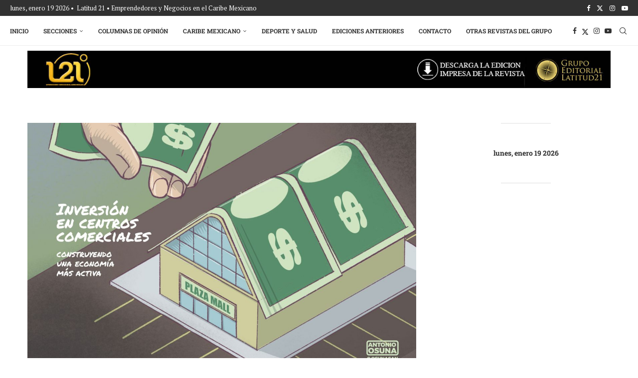

--- FILE ---
content_type: text/html; charset=utf-8
request_url: https://www.google.com/recaptcha/api2/aframe
body_size: 268
content:
<!DOCTYPE HTML><html><head><meta http-equiv="content-type" content="text/html; charset=UTF-8"></head><body><script nonce="tWzB-Mx4Fn8GGRQasDSZkA">/** Anti-fraud and anti-abuse applications only. See google.com/recaptcha */ try{var clients={'sodar':'https://pagead2.googlesyndication.com/pagead/sodar?'};window.addEventListener("message",function(a){try{if(a.source===window.parent){var b=JSON.parse(a.data);var c=clients[b['id']];if(c){var d=document.createElement('img');d.src=c+b['params']+'&rc='+(localStorage.getItem("rc::a")?sessionStorage.getItem("rc::b"):"");window.document.body.appendChild(d);sessionStorage.setItem("rc::e",parseInt(sessionStorage.getItem("rc::e")||0)+1);localStorage.setItem("rc::h",'1768849759169');}}}catch(b){}});window.parent.postMessage("_grecaptcha_ready", "*");}catch(b){}</script></body></html>

--- FILE ---
content_type: text/css
request_url: https://l21.mx/wp-content/plugins/jaz-slider-magazine/public/css/jaz-slider-magazine-public.css?ver=1.0.0
body_size: 4926
content:
/**
 * All of the CSS for your public-facing functionality should be
 * included in this file.
 */

 :root {
    --responsive--aligndefault-width: 80vw !important;
 }


.section-title {
    font-size: 3rem;
    margin-bottom: 40px;
    position: relative;
    padding: 0 0 15px;
    border-bottom: 2pxsolidrgba(0, 0, 0, 0.1);
    font-weight: 700;
}

.section-title::after {
    content: "";
    background: #2c2f34;
    width: 40px;
    height: 2px;
    position: absolute;
    bottom: -2px;
    left: 0;
}


.section-title::before {
    content: "";
    width: 0;
    height: 0;
    position: absolute;
    bottom: -5px;
    left: 0;
    border-left: 0;
    border-right: 5px solid transparent;
    border-top: 5px solid #2c2f34;
}

.jaz-slider-magazine-container {
    position: relative;
    height: 60vh;
    margin: 0 auto;
}

.jaz-slider-magazine-container .nav {
    position: absolute;
    top: 50%;
    margin-top: -10px;
    background-color: rgba(150, 150, 150, .3);
    width: 20px;
    height: 20px;
    z-index: 2;
    cursor: pointer;
    border-radius: 50%;
    border: none;
    outline: none;
    color: white;
    -webkit-user-select: none;
}

.jaz-slider-magazine-container .nav.nav-left {
    left: -25px;
}

.jaz-slider-magazine-container .nav.nav-left .jaz-slider-magazine-arrow-icon-left {
    height: 100%;
    position: absolute;
    bottom: 15px;
}

.jaz-slider-magazine-container .nav.nav-left .jaz-slider-magazine-arrow-icon-left::before {
    content: "\f341";
    font: normal 20px/50px dashicons!important;
    display: inline;
    font-weight: 300;
}

.jaz-slider-magazine-container .nav.nav-right {
    right: -25px;
}

.jaz-slider-magazine-container .nav.nav-right .jaz-slider-magazine-arrow-icon-right {
    height: 100%;
    position: absolute;
    bottom: 15px;
}

.jaz-slider-magazine-container .nav.nav-right .jaz-slider-magazine-arrow-icon-right::before {
    content: "\f345";
    font: normal 20px/50px dashicons!important;
    display: inline;
    font-weight: 300;
}

.jaz-slider-magazine-content {
    position: relative;
    overflow: hidden;
    transition: width .4s;
    height: 100%;
}

.jaz-slider-magazine-content .jaz-slider-magazine-slide {
    width: 20vw;
    height: 100%;    
    margin: 0 5px;
    position: absolute;
    z-index: 1;
    transition: left .4s cubic-bezier(.47,.13,.15,.89);
    border: 2px solid transparent;
  }

.jaz-slider-magazine-content .jaz-slider-magazine-slide-image {
    background-color: gray;
    background-repeat: no-repeat;
    background-position: center top;
    background-size: cover;
    position: absolute;
    width: 100%;
    height: 100%;
    border-radius: 20px;
    overflow: hidden;
    display: flex;
    flex-direction: column;
    justify-content: end;
    z-index: 1;
    transition: left .4s cubic-bezier(.47, .13, .15, .89);
}

.jaz-slider-magazine-content .jaz-slider-magazine-slide-image:hover .jaz-slider-magazine-overlay:after {
    opacity: 0.9;
}

.jaz-slider-magazine-content .jaz-slider-magazine-slide-image:hover .jaz-slider-magazine-content .jaz-slider-magazine-caption {
    opacity: 1;
    max-height: 100px;
    margin-top: 5px;
    transition: opacity 0.4s ease-out, max-height 0.9s ease-out;
}

.jaz-slider-magazine-content .jaz-slider-magazine-slide-image .jaz-slider-magazine-link {
    position: absolute;
    width: 100%;
    height: 100%;
    top: 0;
    z-index: 2;
}

.jaz-slider-magazine-content .jaz-slider-magazine-slide-image .jaz-slider-magazine-overlay {
    padding: 20px;
    width: 100%;
    height: 100%;
    border-radius: 2px;
}

.jaz-slider-magazine-content .jaz-slider-magazine-slide-image .jaz-slider-magazine-overlay:after {
    content: "";
    position: absolute;
    z-index: 1;
    left: 0;
    right: 0;
    bottom: 0;
    height: 65%;
    transition: opacity 0.2s;
    background-image: linear-gradient(to bottom, transparent, rgba(0, 0, 0, 0.95));
    -webkit-backface-visibility: hidden;
    backface-visibility: hidden;
}

.jaz-slider-magazine-content .jaz-slider-magazine-slide-image .jaz-slider-magazine-content {
    color: white;
    padding: 0 20px;
    padding: 0 30px 20px;
    z-index: 3;
    width: 100%;
    pointer-events: none;
    transition: bottom 0.3s;
    -webkit-backface-visibility: hidden;
    backface-visibility: hidden;

    display: flex;
    flex-direction: column;
    justify-content: flex-end;
}

.jaz-slider-magazine-content .jaz-slider-magazine-slide-image .jaz-slider-magazine-content .jaz-slider-magazine-title {
    color: white;
}


.jaz-slider-magazine-content .jaz-slider-magazine-slide-image .jaz-slider-magazine-content .jaz-slider-magazine-title a {
    color: inherit;
    text-decoration: none;
    font-size: 1.5rem;
    font-weight: 600;
    pointer-events: auto;
}

.jaz-slider-magazine-content .jaz-slider-magazine-slide-image .jaz-slider-magazine-content .jaz-slider-magazine-caption {
    font-size: 1rem;
    max-height: 0;
    line-height: 18px;
    overflow: hidden;
    opacity: 0;
    transition: opacity 0.4s ease-out, max-height 0.4s ease-out, margin 0.4s;
}